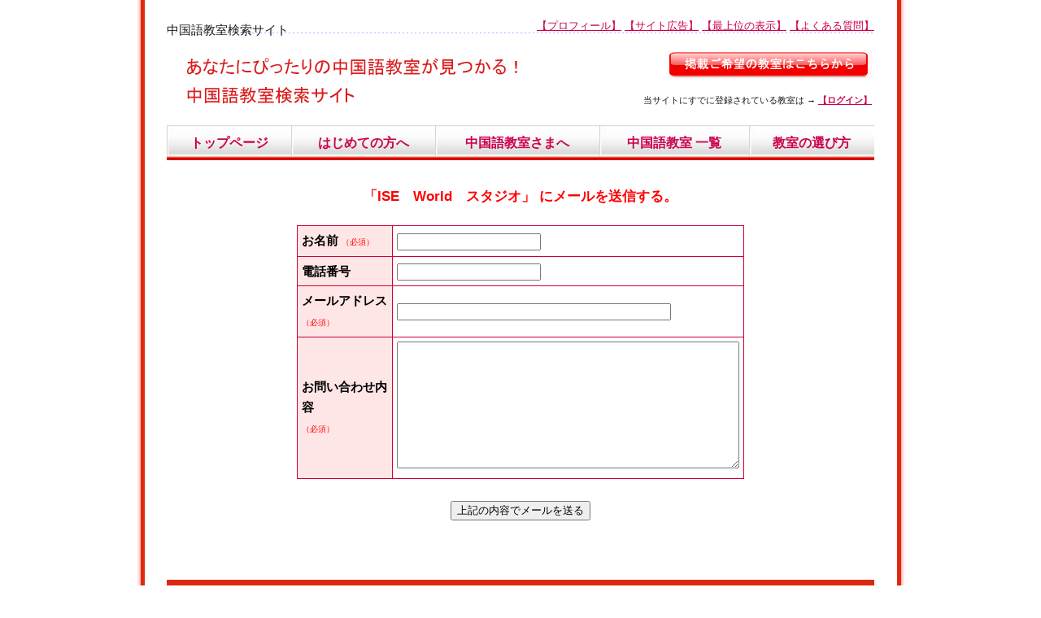

--- FILE ---
content_type: text/html; charset=utf-8
request_url: https://torechina.com/web/query/new/oid/228
body_size: 3712
content:
<!DOCTYPE html>
<html lang="ja">
<head>

    	<base href="https://torechina.com/">
        <meta http-equiv="Content-Type" content="text/html; charset=utf-8" />
<meta http-equiv="Content-Script-Type" content="text/javascript" />
<meta http-equiv="Content-Style-Type" content="text/css" />
<meta http-equiv="Robots" content="ALL" />
    <meta name="title" content="ぴったりの中国語教室が見つかる！中国語教室検索サイト" />
<meta name="description" content="全国から、あなたにぴったりの中国語教室を見つけることができる「中国語教室検索サイト」です。もちろん、中国語教室の方も無料でご登録していただくことができます！また、初心者が独学でできる中国語の学習法もお伝えしています。" />
<meta name="keywords" content="中国語,中国語会話,スクール,教室,先生,教師,紹介,検索,募集,レッスン" />
    <title>三重県の「ISE　World　スタジオ」にお問い合わせをする</title>
<meta name="viewport" content="width=device-width, initial-scale=1.0">
<link rel="stylesheet" href="https://torechina.com/style.css">
<link rel="shortcut icon" href="https://torechina.com/img/neko.ico">
<base target="_top">


        <!-- ここにGoogleAnalyticsのコードを入れる -->
    
  </head>
  <body>

    ﻿










<!-- パソコンで表示する -->
<div class="pc-only">

<table width="100%" cellspacing="0" cellpadding="0" style="border:0px solid blue;" bgcolor="white" align="center">
  <tr>
    <td>



      <!-- 上の情報 -->
      <table cellspacing="0" cellpadding="0" width="100%" align="center" background="https://torechina.com/img/ue.gif">
        <tr valign="middle">
          <td align="left">
            <div style="line-height:40%;">&nbsp;</div>
            中国語教室検索サイト
            <div style="line-height:50%;">&nbsp;</div>
          </td>
          <td align="right" valign="top">
            <span style="font-size:10pt;"><a href="https://torechina.com/profile.html">【プロフィール】</a> <a href="https://torechina.com/koukoku.html">【サイト広告】</a>  <a href="https://torechina.com/koukoku_ken.html">【最上位の表示】</a> <a href="https://torechina.com/question.html">【よくある質問】</a></span>
          </td>
        </tr>
      </table>



      <!-- タイトルバー -->
      <table width="100%" style="border:0px solid blue; background:#ffffff url(https://torechina.com/img/title.gif); background-repeat:no-repeat;" align="center">
        <tr>
          <td align="right">
            <div style="line-height:30%;">&nbsp;</div>
            <span onmouseover="document.pid_332.src='https://torechina.com/img/touroku2.gif';" onmouseout="document.pid_332.src='https://torechina.com/img/touroku.gif';">
            <a href="https://torechina.com/web/ownerreg/new/"><img name="pid_332" src="https://torechina.com/img/touroku.gif" alt="" border="0"></a>
            </span>
            <div style="line-height:80%;">&nbsp;</div>
            <span style="font-size:8pt;">当サイトにすでに登録されている教室は → <a href="https://torechina.com/web/owner/edit/"><strong>【ログイン】</strong></a></span>
            <div style="line-height:100%;">&nbsp;</div>
          </td>
        </tr>
      </table>



      <!-- コンテンツバー -->
      <table cellspacing="0" cellpadding="3" width="100%" height="43" bgcolor="#ffffff" align="center">
        <tr valign="middle" align="center" class="nav-row">
          <td class="nav-item" background="https://torechina.com/img/navibar.jpg"><a href="https://torechina.com/" style="font-weight:bold; font-size:12pt; text-decoration:none;">トップページ</a></td>
          <td class="nav-item" background="https://torechina.com/img/navibar.jpg"><a href="https://torechina.com/first.html" style="font-weight:bold; font-size:12pt; text-decoration:none;">はじめての方へ</a></td>
          <td class="nav-item" background="https://torechina.com/img/navibar.jpg"><a href="https://torechina.com/teacher.html" style="font-weight:bold; font-size:12pt; text-decoration:none;">中国語教室さまへ</a></td>
          <td class="nav-item" background="https://torechina.com/img/navibar.jpg"><a href="https://torechina.com/web/list/list/" style="font-weight:bold; font-size:12pt; text-decoration:none;">中国語教室 一覧</a></td>
          <td class="nav-item" background="https://torechina.com/img/navibar.jpg"><a href="https://torechina.com/knowledge.html" style="font-weight:bold; font-size:12pt; text-decoration:none;">教室の選び方</a></td>
        </tr>
      </table>
      <div style="line-height:10%;">&nbsp;</div>



    </td>
  </tr>
</table>
<div style="line-height:100%;">&nbsp;</div>

</div>
<!-- ここまでパソコンでは表示する -->





<!-- スマホで表示する -->
<div class="mobile-only">

<table width="100%" cellspacing="0" cellpadding="0" style="border:0px solid blue;" bgcolor="white" align="center">
  <tr>
    <td>



      <!-- 上の情報 -->
      <table cellspacing="0" cellpadding="0" width="100%" align="center" background="https://torechina.com/img/ue.gif">
        <tr valign="middle">
          <td align="left">
            <div style="line-height:40%;">&nbsp;</div>
            中国語教室検索サイト
            <div style="line-height:50%;">&nbsp;</div>
          </td>
          <td align="right">
            <a href="https://torechina.com/web/ownerreg/new/">新規登録</a>｜<a href="https://torechina.com/web/owner/edit/">ログイン</a>
          </td>
        </tr>
      </table>



      <!-- タイトルバー -->
      <a href="https://torechina.com/"><img src="https://torechina.com/img/title-sumaho.gif" border="0" alt=""></a>



      <!-- コンテンツバー -->
      <table cellspacing="0" cellpadding="3" width="100%" bgcolor="white" align="center">
        <tr valign="middle" align="center" class="nav-row">
          <td class="nav-item" background="https://torechina.com/img/navibar.jpg"><a href="https://torechina.com/first.html" style="font-weight:bold; font-size:12pt; text-decoration:none;">はじめての方へ</a></td>
          <td class="nav-item" background="https://torechina.com/img/navibar.jpg"><a href="https://torechina.com/teacher.html" style="font-weight:bold; font-size:12pt; text-decoration:none;">中国語教室さまへ</a></td>
          <td class="nav-item" background="https://torechina.com/img/navibar.jpg"><a href="https://torechina.com/#map" style="font-weight:bold; font-size:12pt; text-decoration:none;">地域で教室を探す</a></td>
          <td class="nav-item" background="https://torechina.com/img/navibar.jpg"><a href="https://torechina.com/knowledge.html" style="font-weight:bold; font-size:12pt; text-decoration:none;">教室の選び方</a></td>
        </tr>
      </table>
      <div style="line-height:10%;">&nbsp;</div>



    </td>
  </tr>
</table>
<div style="line-height:100%;">&nbsp;</div>

</div>
<!-- ここまでスマホでは表示する -->





<br>





<form action="/web/query/create/oid/228" method="post" >

<table border="0" width="100%" cellpadding="0" cellspacing="0" align="center">
  <tr align="left" valign="top">
    <td>

<div align="center">
<h1 style="font-size:17px; color:red; font-weight:bold;"> 「ISE　World　スタジオ」 にメールを送信する。</h1><br />
</div>

<table cellspacing=1 cellpadding=5 width=550 bgcolor="#cc0033" align="center" class="responsive-table">
  <tr>
    <td bgcolor="#ffe6e6" width="160">
          <font color="black"><strong><label for="query_name">お名前</label></strong></font> <span style="color:red; font-size:10px;">（必須）</span>
    </td>
    <td bgcolor="#ffffff">
          <font color="red"><strong></strong></font>
          <input type="text" name="query[name]" size="20" maxlength="40" id="query_name" />    </td>
  </tr>
  <tr>
    <td bgcolor="#ffe6e6">
          <font color="black"><strong><label for="query_tel">電話番号</label></strong></font>
    </td>
    <td bgcolor="#ffffff">
          <font color="red"><strong></strong></font>
          <input type="text" name="query[tel]" size="20" maxlength="80" id="query_tel" />    </td>
  </tr>
  <tr>
    <td bgcolor="#ffe6e6">
          <font color="black"><strong><label for="query_mail">メールアドレス</label></strong></font><br><span style="color:red; font-size:10px;">（必須）</span>
    </td>
    <td bgcolor="#ffffff">
          <font color="red"><strong></strong></font>
          <input type="text" name="query[mail]" size="40" maxlength="80" id="query_mail" />    </td>
  </tr>
  <tr>
    <td bgcolor="#ffe6e6">
          <font color="black"><strong><label for="query_message">お問い合わせ内容</label></strong></font><br><span style="color:red; font-size:10px;">（必須）</span>	
   </td>
    <td bgcolor="#ffffff">
          <font color="red"><strong></strong></font>
          <textarea rows="10" cols="50" name="query[message]" id="query_message"></textarea>    </td>
  </tr>
</table><br />

<center>
<input type="submit" name="sub" value="上記の内容でメールを送る">
</center>

</form><br />



    </td>

  </tr>
</table>
<div style="line-height:300%;">&nbsp;</div>





<!-- detail -->
                        <table width="99%" cellspacing="0" cellpadding="0" style="border:0px solid #cccccc; background-color:#de2910;" align="center">
                          <tr align="left" valign="middle">
                            <td>
                              <h2>ISE　World　スタジオ</h2>
                            </td>
                          </tr>
                        </table>
                        <table width="99%" style="border:1px solid #c7c7c7" bgcolor="#ffffff" cellspacing="0" align="center">
                          <tr>
                            <td align="left" valign="top" style="padding:13px">

<table width="100%" style="border:0px solid #c7c7c7" bgcolor="#ffffff" cellspacing="0" align="center" class="responsive-table">
  <tr>
    <td width="200" align="center" valign="top" style="padding:15px">
      <img src="/web/uploads/59cae84d6a8d1.jpg" alt="" border="0" width="200"><br><br>
      <div align="left">
      こんにちは。<br />
外国語を通じて、その言葉を使っている人々の生活や文化を知ることで、人生を何倍も楽しめます。<br />
語学の学習は難しいと思われ、途中で諦める人も多いようです。<br />
私の講座では「外国語の勉強を、わかりやすく、面白く」をモットーに、レッスンをします。<br />
常に生徒の立場に立って、ニーズに合わせた講座を開設しています。<br />
一緒に楽しく中国語、韓国語を勉強して行きましょう！<br />
<br />
      </div>
    </td>
    <td align="left" valign="top" style="padding:5px">

      <table width="99%" bgcolor="#cc0033" cellspacing="1" cellpadding="5" align="center" class="responsive-table">
        <tr>
          <td width="160" bgcolor="#ffe6e6"><strong>スクール・教室名</strong></td>
          <td bgcolor="#ffffff">ISE　World　スタジオ</td>
        </tr>
        <tr>
          <td width="160" bgcolor="#ffe6e6"><strong>所在地</strong></td>
          <td bgcolor="#ffffff">三重県</td>
        </tr>
        <tr>
          <td width="160" bgcolor="#ffe6e6"><strong>教室の住所</strong></td>
          <td bgcolor="#ffffff">伊勢市河崎２−６−８</td>
        </tr>
        <tr>
          <td width="160" bgcolor="#ffe6e6"><strong>最寄り駅</strong></td>
          <td bgcolor="#ffffff">伊勢市駅北口</td>
        </tr>
        <tr>
          <td width="160" bgcolor="#ffe6e6"><strong>レッスンスタイル<br>（ジャンル）</strong></td>
          <td bgcolor="#ffffff">中国語、韓国語</td>
        </tr>
        <tr>
          <td width="160" bgcolor="#ffe6e6"><strong>レッスン可能日時</strong></td>
          <td bgcolor="#ffffff">９：００A.M〜２０：３０P.M</td>
        </tr>
        <tr>
          <td width="160" bgcolor="#ffe6e6"><strong>レッスン料金</strong></td>
          <td bgcolor="#ffffff">6,000円/４回分（少人数の場合）</td>
        </tr>
        <tr>
          <td width="160" bgcolor="#ffe6e6"><strong>体験レッスンの有無</strong></td>
          <td bgcolor="#ffffff">有</td>
        </tr>
        <tr>
          <td width="160" bgcolor="#ffe6e6"><strong>担当者氏名</strong></td>
          <td bgcolor="#ffffff">李　せいか</td>
        </tr>
        <tr>
          <td width="160" bgcolor="#ffe6e6"><strong>お問い合わせ電話番号</strong></td>
          <td bgcolor="#ffffff"></td>
        </tr>
        <tr>
          <td width="160" bgcolor="#ffe6e6"><strong>ホームページ</strong></td>
          <td bgcolor="#ffffff"><a href="http://iseworld.jimdo.com/" target="_blank" rel="nofollow sponsored noopener">http://iseworld.jimdo.com/</a></td>
        </tr>
      </table>

    </td>
  </tr>
</table>

                            </td>
                          </tr>
                        </table><br>









<table border="0" width="100%" cellpadding="0" cellspacing="0" align="center">
  <tr align="left" valign="top">
    <td>

<!-- 一番下に掲載しているフッタです -->
<footer>
  <div class="footer-links">
    <div class="footer-section">
      <a href="https://torechina.com/">トップページ</a>
      <a href="https://torechina.com/index.html#map">地域別で見つける</a>
      <a href="https://torechina.com/profile.html">プロフィール</a>
    </div>
    <div class="footer-section">
      <a href="https://torechina.com/question.html">よくある質問</a>
      <a href="https://torechina.com/question.html#mail">お問い合わせ</a>
      <a href="https://torechina.com/law.html">特定商取引に基づく表記</a>
      <a href="https://torechina.com/privacy.html">個人情報保護の方針</a>
    </div>
    <div class="footer-section">
      <a href="https://torechina.com/web/ownerreg/new/">新規登録者専用ページ（無料）</a>
      <a href="https://torechina.com/web/owner/edit/">ログインページ</a>
    </div>
    <div class="footer-section">
      <a href="https://torechina.com/koukoku.html">サイト広告プラン</a>
      <a href="https://torechina.com/koukoku_ken.html">各都道府県の最上位表示</a>
      <a href="https://toretama.jp/firstmail/" target="_blank">メルマガ広告</a>
    </div>
  </div>
  <p class="copyright">
    Copyright &copy; <a href="https://torechina.com/">中国語教室検索サイト</a>
  </p>
</footer>

    </td>
  </tr>
</table>



	<script type="text/javascript">

  var _gaq = _gaq || [];
  _gaq.push(['_setAccount', '']);
  _gaq.push(['_trackPageview']);

  (function() {
    var ga = document.createElement('script'); ga.type = 'text/javascript'; ga.async = true;
    ga.src = ('https:' == document.location.protocol ? 'https://ssl' : 'http://www') + '.google-analytics.com/ga.js';
    var s = document.getElementsByTagName('script')[0]; s.parentNode.insertBefore(ga, s);
  })();

</script>
  </body>
</html>


--- FILE ---
content_type: text/css
request_url: https://torechina.com/style.css
body_size: 1719
content:
/* body */
body {
	color:#1a1a1a;
	margin:0px;
	padding:0px;
	background:#ffffff url(https://torechina.com/img/bg.gif) repeat-y;
	background-position:center;
	font-family:'メイリオ', Meiryo, 'ヒラギノ角ゴ Pro W3', 'Hiragino Kaku Gothic Pro', 'ＭＳ Ｐゴシック', sans-serif;
}

/* テーブル・段落 */
td { font-size:15px; line-height:170%; }
p  { margin:3px 5px; }

/* リンク */
a       { color:#cc004d; text-decoration:underline; }
a:hover { color:#aa0000; text-decoration:none; background-color:#ffcc99; }
a:active{ color:#aa0000; text-decoration:none; background-color:#ffcc99; position:relative; top:1px; left:1px; }

/* コンテンツ */
h1 { color:#3f3f3f; font-size:14px; margin:0px 0px; line-height:120%;}
h2 { color:#ffde00; font-size:17px; margin: 5px 5px 5px 15px;}
h3 { color:#1a1a1a; font-size:17px; margin:0px 0px;}
h4 { color:#8c0c0b; font-size:17px; border-bottom:1px solid #8c0c0b; line-height:170%; margin:15px 0px;}


/* ホームページの横幅 */
table {
    max-width: 870px;
    margin: 0 auto;
}

/* サイドバーの横幅（メインコンテンツの横幅も自動的に決まる） */
.sidebar {
    width: 220px;
}


/* mobile-onlyの箇所はパソコンでは非表示にする */
.mobile-only {
    display: none;
}


/* フッター情報 */
footer {
  background-color: #de2910;
  color: white;
  padding: 20px;
}

footer a {
  color: white;
  text-decoration: none;
}

.footer-links {
  display: flex;
  flex-wrap: wrap;
  justify-content: space-between;
  gap:10px;
}

.footer-section {
  display: flex;
  flex-direction: column;
  gap: 10px;
}

.copyright {
  text-align: center;
  font-size: 14px;
}


/* 長いURLは画面幅に合わせて自動的に折り返す */
p, td {
    word-break: break-all;
    overflow-wrap: break-word;
}

/* 画像の下の余白をなくす */
img {
    vertical-align:top;
}


/* 上に戻るボタン */
.pagetop {
	color: #fff;
	background-color: rgba(0,0,0,0.3);
	text-decoration: none;
	display: none;
	position: fixed;
	bottom: 1rem;
	right: 1rem;
	font-size: 1.5rem;
	width: 3.3rem;
	height: 3.3rem;
	line-height: 3.3rem;
	border-radius: 3.3rem;
	text-align: center;
	cursor: pointer;
}

.pagetop:hover {
	color: #fff !important;
	background-color: #ed702b;
	text-decoration: none;
}








/*===============================================================
 スマホ向けのスタイルシート
===============================================================*/

@media screen and (max-width: 767px) {

    /* スマホではテーブルを拡大する */
    table {
        width: 100%;
        max-width: none;
    }

    /* スマホで見るときの文字サイズと文字の間隔 */
    td {
        font-size: 15px;
        line-height: 170%;
    }

    /* スマホでは画像を拡大する */
    img {
        max-width: 100%;
        height: auto;
    }


    /* スマホではコンテンツバーを折り返して表示する */
    .nav-row {
        display: flex;
        flex-wrap: wrap;
    }

    /* スマホではコンテンツバーを横に2つずつ表示する */
    .nav-item {
        width: 50%;
        box-sizing: border-box;
        background-size: cover;
        padding-top: 5px;
        padding-bottom: 5px;
    }


    /* スマホではサイドバーを非表示にする */
    .sidebar {
        display: none;
    }

    /* スマホではサイドバーの情報をフッターに表示する */
    .mobile-sidebar {
        display: block;
        margin-top: 20px;
    }


    /* スマホではメールフォームのボタンを大きくする */
    input[type="submit"] {
      padding: 15px 20px;
      font-size: 16px;
      width: 100%;
      box-sizing: border-box;
    }

    /* スマホではメールフォームの横幅を広げる */
    input[type="text"], textarea {
      width: 100%;
      max-width: 100%;
      box-sizing: border-box;
    }

    /* スマホでも入力フォームの「生年月日」の箇所は広げない */
    input.no-expand {
      width: auto;
      max-width: 80px;
      box-sizing: border-box;
    }


    /* pc-onlyの箇所はスマホでは非表示にする */
    .pc-only {
        display: none;
    }

    /* mobile-onlyの箇所はスマホでは表示する */
    .mobile-only {
        display: block;
    }


    /* スマホではテーブルを縦に並べる */
    .responsive-table td {
        display: block;
        width: 100%;
        box-sizing: border-box;
    }


    /* フッター情報 */
    .footer-links {
        display: block;
    }

    .footer-section {
        margin-bottom: 20px;
        border-bottom: 1px dotted white;
        padding-bottom: 10px;
    }

    .footer-section:last-child {
        border-bottom: none;
        margin-bottom: 0;
    }

    .footer-section a {
        font-weight: bold;
        display: block;
        margin-bottom: 10px;
    }

    .footer-section a:last-child {
        margin-bottom: 0;
    }




}

/*===============================================================
 ここまでスマホ向けのスタイルシート
================================================================*/

